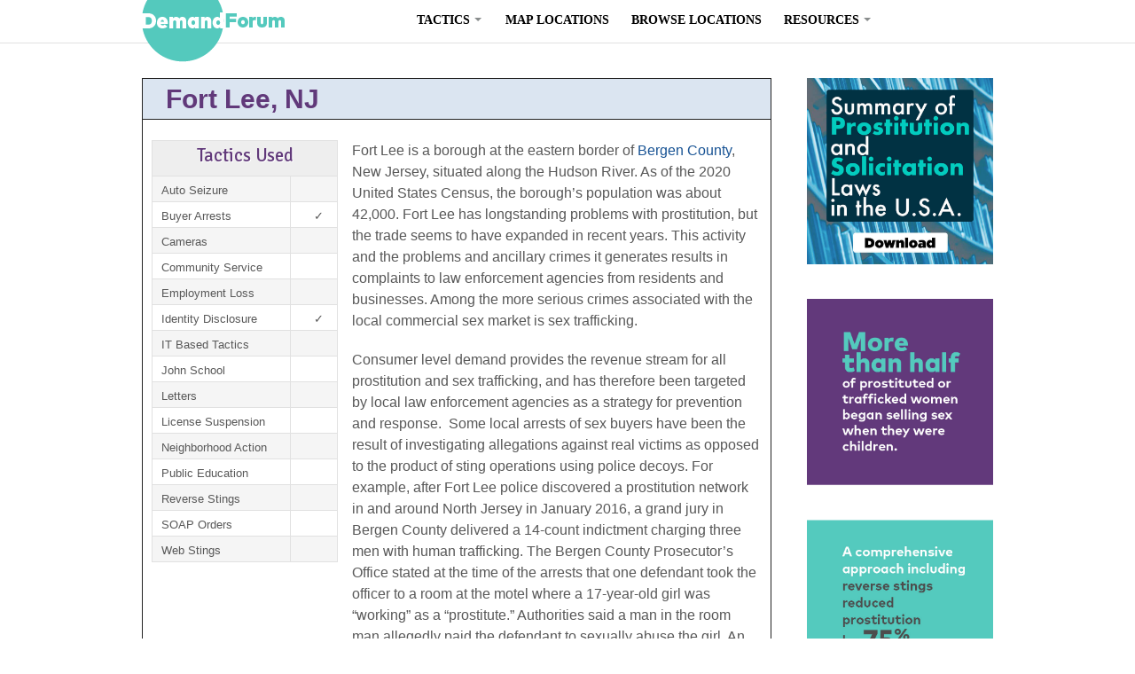

--- FILE ---
content_type: text/html; charset=UTF-8
request_url: https://demand-forum.org/site/fort-lee-nj/
body_size: 16950
content:
<!DOCTYPE html>
<html lang="en-US">
<head>

<meta charset="UTF-8" />

<title>Fort Lee, NJ - Demand ForumDemand Forum</title>
<meta http-equiv="X-UA-Compatible" content="IE=edge">
<meta http-equiv="Content-Type" content="text/html; charset=UTF-8" />
<link rel="stylesheet" type="text/css" href="https://demand-forum.org/wp-content/themes/demandforum/style.css" media="screen" />
<link rel="pingback" href="https://demand-forum.org/xmlrpc.php" />
<meta name='robots' content='index, follow, max-image-preview:large, max-snippet:-1, max-video-preview:-1' />

<!-- Google Tag Manager for WordPress by gtm4wp.com -->
<script data-cfasync="false" data-pagespeed-no-defer>
	var gtm4wp_datalayer_name = "dataLayer";
	var dataLayer = dataLayer || [];
</script>
<!-- End Google Tag Manager for WordPress by gtm4wp.com -->
	<!-- This site is optimized with the Yoast SEO plugin v26.6 - https://yoast.com/wordpress/plugins/seo/ -->
	<link rel="canonical" href="https://demand-forum.org/site/fort-lee-nj/" />
	<meta property="og:locale" content="en_US" />
	<meta property="og:type" content="article" />
	<meta property="og:title" content="Fort Lee, NJ - Demand Forum" />
	<meta property="og:description" content="Fort Lee is a borough at the eastern border of Bergen County, New Jersey, situated along the Hudson River. As of the 2020 United States Census, the borough&#8217;s population was about 42,000. Fort Lee has longstanding problems with prostitution, but the trade seems to have expanded in recent years. This activity and the problems and [&hellip;]" />
	<meta property="og:url" content="https://demand-forum.org/site/fort-lee-nj/" />
	<meta property="og:site_name" content="Demand Forum" />
	<meta property="og:image" content="https://demand-forum.org/wp-content/uploads/2020/09/demandforumshare.jpg" />
	<meta property="og:image:width" content="1200" />
	<meta property="og:image:height" content="630" />
	<meta property="og:image:type" content="image/jpeg" />
	<meta name="twitter:card" content="summary_large_image" />
	<meta name="twitter:label1" content="Est. reading time" />
	<meta name="twitter:data1" content="3 minutes" />
	<script type="application/ld+json" class="yoast-schema-graph">{"@context":"https://schema.org","@graph":[{"@type":"WebPage","@id":"https://demand-forum.org/site/fort-lee-nj/","url":"https://demand-forum.org/site/fort-lee-nj/","name":"Fort Lee, NJ - Demand Forum","isPartOf":{"@id":"https://demand-forum.org/#website"},"datePublished":"2022-10-19T11:48:55+00:00","breadcrumb":{"@id":"https://demand-forum.org/site/fort-lee-nj/#breadcrumb"},"inLanguage":"en-US","potentialAction":[{"@type":"ReadAction","target":["https://demand-forum.org/site/fort-lee-nj/"]}]},{"@type":"BreadcrumbList","@id":"https://demand-forum.org/site/fort-lee-nj/#breadcrumb","itemListElement":[{"@type":"ListItem","position":1,"name":"Home","item":"https://demand-forum.org/"},{"@type":"ListItem","position":2,"name":"Sites","item":"https://demand-forum.org/site/"},{"@type":"ListItem","position":3,"name":"Fort Lee, NJ"}]},{"@type":"WebSite","@id":"https://demand-forum.org/#website","url":"https://demand-forum.org/","name":"Demand Forum","description":"Resources for the Prevention of Prostitution and Sex Trafficking","potentialAction":[{"@type":"SearchAction","target":{"@type":"EntryPoint","urlTemplate":"https://demand-forum.org/?s={search_term_string}"},"query-input":{"@type":"PropertyValueSpecification","valueRequired":true,"valueName":"search_term_string"}}],"inLanguage":"en-US"}]}</script>
	<!-- / Yoast SEO plugin. -->


<link rel='dns-prefetch' href='//ajax.googleapis.com' />
<link rel="alternate" type="application/rss+xml" title="Demand Forum &raquo; Feed" href="https://demand-forum.org/feed/" />
<link rel="alternate" type="application/rss+xml" title="Demand Forum &raquo; Comments Feed" href="https://demand-forum.org/comments/feed/" />
<link rel="alternate" title="oEmbed (JSON)" type="application/json+oembed" href="https://demand-forum.org/wp-json/oembed/1.0/embed?url=https%3A%2F%2Fdemand-forum.org%2Fsite%2Ffort-lee-nj%2F" />
<link rel="alternate" title="oEmbed (XML)" type="text/xml+oembed" href="https://demand-forum.org/wp-json/oembed/1.0/embed?url=https%3A%2F%2Fdemand-forum.org%2Fsite%2Ffort-lee-nj%2F&#038;format=xml" />
<style id='wp-img-auto-sizes-contain-inline-css' type='text/css'>
img:is([sizes=auto i],[sizes^="auto," i]){contain-intrinsic-size:3000px 1500px}
/*# sourceURL=wp-img-auto-sizes-contain-inline-css */
</style>
<link rel='stylesheet' id='jquery-ui-style-css' href='https://ajax.googleapis.com/ajax/libs/jqueryui/1.8.2/themes/smoothness/jquery-ui.css?ver=ceff9261cbd83f660ce463e322350e27' type='text/css' media='all' />
<link rel='stylesheet' id='leaflet-css-css' href='https://demand-forum.org/wp-content/plugins/demand-forum-maps/css/leaflet.css?ver=ceff9261cbd83f660ce463e322350e27' type='text/css' media='all' />
<link rel='stylesheet' id='chosen-js-css' href='https://demand-forum.org/wp-content/plugins/demand-forum-maps/css/chosen_new.css?ver=ceff9261cbd83f660ce463e322350e27' type='text/css' media='all' />
<link rel='stylesheet' id='woo-layout-css' href='https://demand-forum.org/wp-content/themes/whitelight/css/layout.css?ver=ceff9261cbd83f660ce463e322350e27' type='text/css' media='all' />
<style id='wp-emoji-styles-inline-css' type='text/css'>

	img.wp-smiley, img.emoji {
		display: inline !important;
		border: none !important;
		box-shadow: none !important;
		height: 1em !important;
		width: 1em !important;
		margin: 0 0.07em !important;
		vertical-align: -0.1em !important;
		background: none !important;
		padding: 0 !important;
	}
/*# sourceURL=wp-emoji-styles-inline-css */
</style>
<link rel='stylesheet' id='wp-block-library-css' href='https://demand-forum.org/wp-includes/css/dist/block-library/style.min.css?ver=ceff9261cbd83f660ce463e322350e27' type='text/css' media='all' />
<style id='wp-block-image-inline-css' type='text/css'>
.wp-block-image>a,.wp-block-image>figure>a{display:inline-block}.wp-block-image img{box-sizing:border-box;height:auto;max-width:100%;vertical-align:bottom}@media not (prefers-reduced-motion){.wp-block-image img.hide{visibility:hidden}.wp-block-image img.show{animation:show-content-image .4s}}.wp-block-image[style*=border-radius] img,.wp-block-image[style*=border-radius]>a{border-radius:inherit}.wp-block-image.has-custom-border img{box-sizing:border-box}.wp-block-image.aligncenter{text-align:center}.wp-block-image.alignfull>a,.wp-block-image.alignwide>a{width:100%}.wp-block-image.alignfull img,.wp-block-image.alignwide img{height:auto;width:100%}.wp-block-image .aligncenter,.wp-block-image .alignleft,.wp-block-image .alignright,.wp-block-image.aligncenter,.wp-block-image.alignleft,.wp-block-image.alignright{display:table}.wp-block-image .aligncenter>figcaption,.wp-block-image .alignleft>figcaption,.wp-block-image .alignright>figcaption,.wp-block-image.aligncenter>figcaption,.wp-block-image.alignleft>figcaption,.wp-block-image.alignright>figcaption{caption-side:bottom;display:table-caption}.wp-block-image .alignleft{float:left;margin:.5em 1em .5em 0}.wp-block-image .alignright{float:right;margin:.5em 0 .5em 1em}.wp-block-image .aligncenter{margin-left:auto;margin-right:auto}.wp-block-image :where(figcaption){margin-bottom:1em;margin-top:.5em}.wp-block-image.is-style-circle-mask img{border-radius:9999px}@supports ((-webkit-mask-image:none) or (mask-image:none)) or (-webkit-mask-image:none){.wp-block-image.is-style-circle-mask img{border-radius:0;-webkit-mask-image:url('data:image/svg+xml;utf8,<svg viewBox="0 0 100 100" xmlns="http://www.w3.org/2000/svg"><circle cx="50" cy="50" r="50"/></svg>');mask-image:url('data:image/svg+xml;utf8,<svg viewBox="0 0 100 100" xmlns="http://www.w3.org/2000/svg"><circle cx="50" cy="50" r="50"/></svg>');mask-mode:alpha;-webkit-mask-position:center;mask-position:center;-webkit-mask-repeat:no-repeat;mask-repeat:no-repeat;-webkit-mask-size:contain;mask-size:contain}}:root :where(.wp-block-image.is-style-rounded img,.wp-block-image .is-style-rounded img){border-radius:9999px}.wp-block-image figure{margin:0}.wp-lightbox-container{display:flex;flex-direction:column;position:relative}.wp-lightbox-container img{cursor:zoom-in}.wp-lightbox-container img:hover+button{opacity:1}.wp-lightbox-container button{align-items:center;backdrop-filter:blur(16px) saturate(180%);background-color:#5a5a5a40;border:none;border-radius:4px;cursor:zoom-in;display:flex;height:20px;justify-content:center;opacity:0;padding:0;position:absolute;right:16px;text-align:center;top:16px;width:20px;z-index:100}@media not (prefers-reduced-motion){.wp-lightbox-container button{transition:opacity .2s ease}}.wp-lightbox-container button:focus-visible{outline:3px auto #5a5a5a40;outline:3px auto -webkit-focus-ring-color;outline-offset:3px}.wp-lightbox-container button:hover{cursor:pointer;opacity:1}.wp-lightbox-container button:focus{opacity:1}.wp-lightbox-container button:focus,.wp-lightbox-container button:hover,.wp-lightbox-container button:not(:hover):not(:active):not(.has-background){background-color:#5a5a5a40;border:none}.wp-lightbox-overlay{box-sizing:border-box;cursor:zoom-out;height:100vh;left:0;overflow:hidden;position:fixed;top:0;visibility:hidden;width:100%;z-index:100000}.wp-lightbox-overlay .close-button{align-items:center;cursor:pointer;display:flex;justify-content:center;min-height:40px;min-width:40px;padding:0;position:absolute;right:calc(env(safe-area-inset-right) + 16px);top:calc(env(safe-area-inset-top) + 16px);z-index:5000000}.wp-lightbox-overlay .close-button:focus,.wp-lightbox-overlay .close-button:hover,.wp-lightbox-overlay .close-button:not(:hover):not(:active):not(.has-background){background:none;border:none}.wp-lightbox-overlay .lightbox-image-container{height:var(--wp--lightbox-container-height);left:50%;overflow:hidden;position:absolute;top:50%;transform:translate(-50%,-50%);transform-origin:top left;width:var(--wp--lightbox-container-width);z-index:9999999999}.wp-lightbox-overlay .wp-block-image{align-items:center;box-sizing:border-box;display:flex;height:100%;justify-content:center;margin:0;position:relative;transform-origin:0 0;width:100%;z-index:3000000}.wp-lightbox-overlay .wp-block-image img{height:var(--wp--lightbox-image-height);min-height:var(--wp--lightbox-image-height);min-width:var(--wp--lightbox-image-width);width:var(--wp--lightbox-image-width)}.wp-lightbox-overlay .wp-block-image figcaption{display:none}.wp-lightbox-overlay button{background:none;border:none}.wp-lightbox-overlay .scrim{background-color:#fff;height:100%;opacity:.9;position:absolute;width:100%;z-index:2000000}.wp-lightbox-overlay.active{visibility:visible}@media not (prefers-reduced-motion){.wp-lightbox-overlay.active{animation:turn-on-visibility .25s both}.wp-lightbox-overlay.active img{animation:turn-on-visibility .35s both}.wp-lightbox-overlay.show-closing-animation:not(.active){animation:turn-off-visibility .35s both}.wp-lightbox-overlay.show-closing-animation:not(.active) img{animation:turn-off-visibility .25s both}.wp-lightbox-overlay.zoom.active{animation:none;opacity:1;visibility:visible}.wp-lightbox-overlay.zoom.active .lightbox-image-container{animation:lightbox-zoom-in .4s}.wp-lightbox-overlay.zoom.active .lightbox-image-container img{animation:none}.wp-lightbox-overlay.zoom.active .scrim{animation:turn-on-visibility .4s forwards}.wp-lightbox-overlay.zoom.show-closing-animation:not(.active){animation:none}.wp-lightbox-overlay.zoom.show-closing-animation:not(.active) .lightbox-image-container{animation:lightbox-zoom-out .4s}.wp-lightbox-overlay.zoom.show-closing-animation:not(.active) .lightbox-image-container img{animation:none}.wp-lightbox-overlay.zoom.show-closing-animation:not(.active) .scrim{animation:turn-off-visibility .4s forwards}}@keyframes show-content-image{0%{visibility:hidden}99%{visibility:hidden}to{visibility:visible}}@keyframes turn-on-visibility{0%{opacity:0}to{opacity:1}}@keyframes turn-off-visibility{0%{opacity:1;visibility:visible}99%{opacity:0;visibility:visible}to{opacity:0;visibility:hidden}}@keyframes lightbox-zoom-in{0%{transform:translate(calc((-100vw + var(--wp--lightbox-scrollbar-width))/2 + var(--wp--lightbox-initial-left-position)),calc(-50vh + var(--wp--lightbox-initial-top-position))) scale(var(--wp--lightbox-scale))}to{transform:translate(-50%,-50%) scale(1)}}@keyframes lightbox-zoom-out{0%{transform:translate(-50%,-50%) scale(1);visibility:visible}99%{visibility:visible}to{transform:translate(calc((-100vw + var(--wp--lightbox-scrollbar-width))/2 + var(--wp--lightbox-initial-left-position)),calc(-50vh + var(--wp--lightbox-initial-top-position))) scale(var(--wp--lightbox-scale));visibility:hidden}}
/*# sourceURL=https://demand-forum.org/wp-includes/blocks/image/style.min.css */
</style>
<style id='global-styles-inline-css' type='text/css'>
:root{--wp--preset--aspect-ratio--square: 1;--wp--preset--aspect-ratio--4-3: 4/3;--wp--preset--aspect-ratio--3-4: 3/4;--wp--preset--aspect-ratio--3-2: 3/2;--wp--preset--aspect-ratio--2-3: 2/3;--wp--preset--aspect-ratio--16-9: 16/9;--wp--preset--aspect-ratio--9-16: 9/16;--wp--preset--color--black: #000000;--wp--preset--color--cyan-bluish-gray: #abb8c3;--wp--preset--color--white: #ffffff;--wp--preset--color--pale-pink: #f78da7;--wp--preset--color--vivid-red: #cf2e2e;--wp--preset--color--luminous-vivid-orange: #ff6900;--wp--preset--color--luminous-vivid-amber: #fcb900;--wp--preset--color--light-green-cyan: #7bdcb5;--wp--preset--color--vivid-green-cyan: #00d084;--wp--preset--color--pale-cyan-blue: #8ed1fc;--wp--preset--color--vivid-cyan-blue: #0693e3;--wp--preset--color--vivid-purple: #9b51e0;--wp--preset--gradient--vivid-cyan-blue-to-vivid-purple: linear-gradient(135deg,rgb(6,147,227) 0%,rgb(155,81,224) 100%);--wp--preset--gradient--light-green-cyan-to-vivid-green-cyan: linear-gradient(135deg,rgb(122,220,180) 0%,rgb(0,208,130) 100%);--wp--preset--gradient--luminous-vivid-amber-to-luminous-vivid-orange: linear-gradient(135deg,rgb(252,185,0) 0%,rgb(255,105,0) 100%);--wp--preset--gradient--luminous-vivid-orange-to-vivid-red: linear-gradient(135deg,rgb(255,105,0) 0%,rgb(207,46,46) 100%);--wp--preset--gradient--very-light-gray-to-cyan-bluish-gray: linear-gradient(135deg,rgb(238,238,238) 0%,rgb(169,184,195) 100%);--wp--preset--gradient--cool-to-warm-spectrum: linear-gradient(135deg,rgb(74,234,220) 0%,rgb(151,120,209) 20%,rgb(207,42,186) 40%,rgb(238,44,130) 60%,rgb(251,105,98) 80%,rgb(254,248,76) 100%);--wp--preset--gradient--blush-light-purple: linear-gradient(135deg,rgb(255,206,236) 0%,rgb(152,150,240) 100%);--wp--preset--gradient--blush-bordeaux: linear-gradient(135deg,rgb(254,205,165) 0%,rgb(254,45,45) 50%,rgb(107,0,62) 100%);--wp--preset--gradient--luminous-dusk: linear-gradient(135deg,rgb(255,203,112) 0%,rgb(199,81,192) 50%,rgb(65,88,208) 100%);--wp--preset--gradient--pale-ocean: linear-gradient(135deg,rgb(255,245,203) 0%,rgb(182,227,212) 50%,rgb(51,167,181) 100%);--wp--preset--gradient--electric-grass: linear-gradient(135deg,rgb(202,248,128) 0%,rgb(113,206,126) 100%);--wp--preset--gradient--midnight: linear-gradient(135deg,rgb(2,3,129) 0%,rgb(40,116,252) 100%);--wp--preset--font-size--small: 13px;--wp--preset--font-size--medium: 20px;--wp--preset--font-size--large: 36px;--wp--preset--font-size--x-large: 42px;--wp--preset--spacing--20: 0.44rem;--wp--preset--spacing--30: 0.67rem;--wp--preset--spacing--40: 1rem;--wp--preset--spacing--50: 1.5rem;--wp--preset--spacing--60: 2.25rem;--wp--preset--spacing--70: 3.38rem;--wp--preset--spacing--80: 5.06rem;--wp--preset--shadow--natural: 6px 6px 9px rgba(0, 0, 0, 0.2);--wp--preset--shadow--deep: 12px 12px 50px rgba(0, 0, 0, 0.4);--wp--preset--shadow--sharp: 6px 6px 0px rgba(0, 0, 0, 0.2);--wp--preset--shadow--outlined: 6px 6px 0px -3px rgb(255, 255, 255), 6px 6px rgb(0, 0, 0);--wp--preset--shadow--crisp: 6px 6px 0px rgb(0, 0, 0);}:where(.is-layout-flex){gap: 0.5em;}:where(.is-layout-grid){gap: 0.5em;}body .is-layout-flex{display: flex;}.is-layout-flex{flex-wrap: wrap;align-items: center;}.is-layout-flex > :is(*, div){margin: 0;}body .is-layout-grid{display: grid;}.is-layout-grid > :is(*, div){margin: 0;}:where(.wp-block-columns.is-layout-flex){gap: 2em;}:where(.wp-block-columns.is-layout-grid){gap: 2em;}:where(.wp-block-post-template.is-layout-flex){gap: 1.25em;}:where(.wp-block-post-template.is-layout-grid){gap: 1.25em;}.has-black-color{color: var(--wp--preset--color--black) !important;}.has-cyan-bluish-gray-color{color: var(--wp--preset--color--cyan-bluish-gray) !important;}.has-white-color{color: var(--wp--preset--color--white) !important;}.has-pale-pink-color{color: var(--wp--preset--color--pale-pink) !important;}.has-vivid-red-color{color: var(--wp--preset--color--vivid-red) !important;}.has-luminous-vivid-orange-color{color: var(--wp--preset--color--luminous-vivid-orange) !important;}.has-luminous-vivid-amber-color{color: var(--wp--preset--color--luminous-vivid-amber) !important;}.has-light-green-cyan-color{color: var(--wp--preset--color--light-green-cyan) !important;}.has-vivid-green-cyan-color{color: var(--wp--preset--color--vivid-green-cyan) !important;}.has-pale-cyan-blue-color{color: var(--wp--preset--color--pale-cyan-blue) !important;}.has-vivid-cyan-blue-color{color: var(--wp--preset--color--vivid-cyan-blue) !important;}.has-vivid-purple-color{color: var(--wp--preset--color--vivid-purple) !important;}.has-black-background-color{background-color: var(--wp--preset--color--black) !important;}.has-cyan-bluish-gray-background-color{background-color: var(--wp--preset--color--cyan-bluish-gray) !important;}.has-white-background-color{background-color: var(--wp--preset--color--white) !important;}.has-pale-pink-background-color{background-color: var(--wp--preset--color--pale-pink) !important;}.has-vivid-red-background-color{background-color: var(--wp--preset--color--vivid-red) !important;}.has-luminous-vivid-orange-background-color{background-color: var(--wp--preset--color--luminous-vivid-orange) !important;}.has-luminous-vivid-amber-background-color{background-color: var(--wp--preset--color--luminous-vivid-amber) !important;}.has-light-green-cyan-background-color{background-color: var(--wp--preset--color--light-green-cyan) !important;}.has-vivid-green-cyan-background-color{background-color: var(--wp--preset--color--vivid-green-cyan) !important;}.has-pale-cyan-blue-background-color{background-color: var(--wp--preset--color--pale-cyan-blue) !important;}.has-vivid-cyan-blue-background-color{background-color: var(--wp--preset--color--vivid-cyan-blue) !important;}.has-vivid-purple-background-color{background-color: var(--wp--preset--color--vivid-purple) !important;}.has-black-border-color{border-color: var(--wp--preset--color--black) !important;}.has-cyan-bluish-gray-border-color{border-color: var(--wp--preset--color--cyan-bluish-gray) !important;}.has-white-border-color{border-color: var(--wp--preset--color--white) !important;}.has-pale-pink-border-color{border-color: var(--wp--preset--color--pale-pink) !important;}.has-vivid-red-border-color{border-color: var(--wp--preset--color--vivid-red) !important;}.has-luminous-vivid-orange-border-color{border-color: var(--wp--preset--color--luminous-vivid-orange) !important;}.has-luminous-vivid-amber-border-color{border-color: var(--wp--preset--color--luminous-vivid-amber) !important;}.has-light-green-cyan-border-color{border-color: var(--wp--preset--color--light-green-cyan) !important;}.has-vivid-green-cyan-border-color{border-color: var(--wp--preset--color--vivid-green-cyan) !important;}.has-pale-cyan-blue-border-color{border-color: var(--wp--preset--color--pale-cyan-blue) !important;}.has-vivid-cyan-blue-border-color{border-color: var(--wp--preset--color--vivid-cyan-blue) !important;}.has-vivid-purple-border-color{border-color: var(--wp--preset--color--vivid-purple) !important;}.has-vivid-cyan-blue-to-vivid-purple-gradient-background{background: var(--wp--preset--gradient--vivid-cyan-blue-to-vivid-purple) !important;}.has-light-green-cyan-to-vivid-green-cyan-gradient-background{background: var(--wp--preset--gradient--light-green-cyan-to-vivid-green-cyan) !important;}.has-luminous-vivid-amber-to-luminous-vivid-orange-gradient-background{background: var(--wp--preset--gradient--luminous-vivid-amber-to-luminous-vivid-orange) !important;}.has-luminous-vivid-orange-to-vivid-red-gradient-background{background: var(--wp--preset--gradient--luminous-vivid-orange-to-vivid-red) !important;}.has-very-light-gray-to-cyan-bluish-gray-gradient-background{background: var(--wp--preset--gradient--very-light-gray-to-cyan-bluish-gray) !important;}.has-cool-to-warm-spectrum-gradient-background{background: var(--wp--preset--gradient--cool-to-warm-spectrum) !important;}.has-blush-light-purple-gradient-background{background: var(--wp--preset--gradient--blush-light-purple) !important;}.has-blush-bordeaux-gradient-background{background: var(--wp--preset--gradient--blush-bordeaux) !important;}.has-luminous-dusk-gradient-background{background: var(--wp--preset--gradient--luminous-dusk) !important;}.has-pale-ocean-gradient-background{background: var(--wp--preset--gradient--pale-ocean) !important;}.has-electric-grass-gradient-background{background: var(--wp--preset--gradient--electric-grass) !important;}.has-midnight-gradient-background{background: var(--wp--preset--gradient--midnight) !important;}.has-small-font-size{font-size: var(--wp--preset--font-size--small) !important;}.has-medium-font-size{font-size: var(--wp--preset--font-size--medium) !important;}.has-large-font-size{font-size: var(--wp--preset--font-size--large) !important;}.has-x-large-font-size{font-size: var(--wp--preset--font-size--x-large) !important;}
/*# sourceURL=global-styles-inline-css */
</style>

<style id='classic-theme-styles-inline-css' type='text/css'>
/*! This file is auto-generated */
.wp-block-button__link{color:#fff;background-color:#32373c;border-radius:9999px;box-shadow:none;text-decoration:none;padding:calc(.667em + 2px) calc(1.333em + 2px);font-size:1.125em}.wp-block-file__button{background:#32373c;color:#fff;text-decoration:none}
/*# sourceURL=/wp-includes/css/classic-themes.min.css */
</style>
<link rel='stylesheet' id='mediaelement-css' href='https://demand-forum.org/wp-includes/js/mediaelement/mediaelementplayer-legacy.min.css?ver=4.2.17' type='text/css' media='all' />
<link rel='stylesheet' id='wp-mediaelement-css' href='https://demand-forum.org/wp-includes/js/mediaelement/wp-mediaelement.min.css?ver=ceff9261cbd83f660ce463e322350e27' type='text/css' media='all' />
<link rel='stylesheet' id='view_editor_gutenberg_frontend_assets-css' href='https://demand-forum.org/wp-content/plugins/wp-views/public/css/views-frontend.css?ver=3.6.21' type='text/css' media='all' />
<style id='view_editor_gutenberg_frontend_assets-inline-css' type='text/css'>
.wpv-sort-list-dropdown.wpv-sort-list-dropdown-style-default > span.wpv-sort-list,.wpv-sort-list-dropdown.wpv-sort-list-dropdown-style-default .wpv-sort-list-item {border-color: #cdcdcd;}.wpv-sort-list-dropdown.wpv-sort-list-dropdown-style-default .wpv-sort-list-item a {color: #444;background-color: #fff;}.wpv-sort-list-dropdown.wpv-sort-list-dropdown-style-default a:hover,.wpv-sort-list-dropdown.wpv-sort-list-dropdown-style-default a:focus {color: #000;background-color: #eee;}.wpv-sort-list-dropdown.wpv-sort-list-dropdown-style-default .wpv-sort-list-item.wpv-sort-list-current a {color: #000;background-color: #eee;}
.wpv-sort-list-dropdown.wpv-sort-list-dropdown-style-default > span.wpv-sort-list,.wpv-sort-list-dropdown.wpv-sort-list-dropdown-style-default .wpv-sort-list-item {border-color: #cdcdcd;}.wpv-sort-list-dropdown.wpv-sort-list-dropdown-style-default .wpv-sort-list-item a {color: #444;background-color: #fff;}.wpv-sort-list-dropdown.wpv-sort-list-dropdown-style-default a:hover,.wpv-sort-list-dropdown.wpv-sort-list-dropdown-style-default a:focus {color: #000;background-color: #eee;}.wpv-sort-list-dropdown.wpv-sort-list-dropdown-style-default .wpv-sort-list-item.wpv-sort-list-current a {color: #000;background-color: #eee;}.wpv-sort-list-dropdown.wpv-sort-list-dropdown-style-grey > span.wpv-sort-list,.wpv-sort-list-dropdown.wpv-sort-list-dropdown-style-grey .wpv-sort-list-item {border-color: #cdcdcd;}.wpv-sort-list-dropdown.wpv-sort-list-dropdown-style-grey .wpv-sort-list-item a {color: #444;background-color: #eeeeee;}.wpv-sort-list-dropdown.wpv-sort-list-dropdown-style-grey a:hover,.wpv-sort-list-dropdown.wpv-sort-list-dropdown-style-grey a:focus {color: #000;background-color: #e5e5e5;}.wpv-sort-list-dropdown.wpv-sort-list-dropdown-style-grey .wpv-sort-list-item.wpv-sort-list-current a {color: #000;background-color: #e5e5e5;}
.wpv-sort-list-dropdown.wpv-sort-list-dropdown-style-default > span.wpv-sort-list,.wpv-sort-list-dropdown.wpv-sort-list-dropdown-style-default .wpv-sort-list-item {border-color: #cdcdcd;}.wpv-sort-list-dropdown.wpv-sort-list-dropdown-style-default .wpv-sort-list-item a {color: #444;background-color: #fff;}.wpv-sort-list-dropdown.wpv-sort-list-dropdown-style-default a:hover,.wpv-sort-list-dropdown.wpv-sort-list-dropdown-style-default a:focus {color: #000;background-color: #eee;}.wpv-sort-list-dropdown.wpv-sort-list-dropdown-style-default .wpv-sort-list-item.wpv-sort-list-current a {color: #000;background-color: #eee;}.wpv-sort-list-dropdown.wpv-sort-list-dropdown-style-grey > span.wpv-sort-list,.wpv-sort-list-dropdown.wpv-sort-list-dropdown-style-grey .wpv-sort-list-item {border-color: #cdcdcd;}.wpv-sort-list-dropdown.wpv-sort-list-dropdown-style-grey .wpv-sort-list-item a {color: #444;background-color: #eeeeee;}.wpv-sort-list-dropdown.wpv-sort-list-dropdown-style-grey a:hover,.wpv-sort-list-dropdown.wpv-sort-list-dropdown-style-grey a:focus {color: #000;background-color: #e5e5e5;}.wpv-sort-list-dropdown.wpv-sort-list-dropdown-style-grey .wpv-sort-list-item.wpv-sort-list-current a {color: #000;background-color: #e5e5e5;}.wpv-sort-list-dropdown.wpv-sort-list-dropdown-style-blue > span.wpv-sort-list,.wpv-sort-list-dropdown.wpv-sort-list-dropdown-style-blue .wpv-sort-list-item {border-color: #0099cc;}.wpv-sort-list-dropdown.wpv-sort-list-dropdown-style-blue .wpv-sort-list-item a {color: #444;background-color: #cbddeb;}.wpv-sort-list-dropdown.wpv-sort-list-dropdown-style-blue a:hover,.wpv-sort-list-dropdown.wpv-sort-list-dropdown-style-blue a:focus {color: #000;background-color: #95bedd;}.wpv-sort-list-dropdown.wpv-sort-list-dropdown-style-blue .wpv-sort-list-item.wpv-sort-list-current a {color: #000;background-color: #95bedd;}
/*# sourceURL=view_editor_gutenberg_frontend_assets-inline-css */
</style>
<script type="text/javascript" src="https://demand-forum.org/wp-content/plugins/wp-views/vendor/toolset/common-es/public/toolset-common-es-frontend.js?ver=175000" id="toolset-common-es-frontend-js"></script>
<script type="text/javascript" src="https://demand-forum.org/wp-includes/js/jquery/jquery.min.js?ver=3.7.1" id="jquery-core-js"></script>
<script type="text/javascript" src="https://demand-forum.org/wp-includes/js/jquery/jquery-migrate.min.js?ver=3.4.1" id="jquery-migrate-js"></script>
<script type="text/javascript" src="https://demand-forum.org/wp-content/plugins/demand-forum-maps/js/leaflet.js?ver=ceff9261cbd83f660ce463e322350e27" id="leaflet-js"></script>
<script type="text/javascript" src="https://demand-forum.org/wp-content/plugins/demand-forum-maps/js/chosen.jquery.js?ver=ceff9261cbd83f660ce463e322350e27" id="chosen-js-js"></script>
<script type="text/javascript" src="https://demand-forum.org/wp-content/plugins/demand-forum-maps/js/bing.js?ver=ceff9261cbd83f660ce463e322350e27" id="bing-js-js"></script>
<script type="text/javascript" src="https://demand-forum.org/wp-content/themes/whitelight/includes/js/third-party.js?ver=ceff9261cbd83f660ce463e322350e27" id="third-party-js"></script>
<script type="text/javascript" src="https://demand-forum.org/wp-content/themes/whitelight/includes/js/general.js?ver=ceff9261cbd83f660ce463e322350e27" id="general-js"></script>
<link rel="https://api.w.org/" href="https://demand-forum.org/wp-json/" /><link rel="alternate" title="JSON" type="application/json" href="https://demand-forum.org/wp-json/wp/v2/site/7940" /><link rel="EditURI" type="application/rsd+xml" title="RSD" href="https://demand-forum.org/xmlrpc.php?rsd" />
<link rel='shortlink' href='https://demand-forum.org/?p=7940' />

<!-- Google Tag Manager for WordPress by gtm4wp.com -->
<!-- GTM Container placement set to footer -->
<script data-cfasync="false" data-pagespeed-no-defer type="text/javascript">
	var dataLayer_content = {"pagePostType":"site","pagePostType2":"single-site","pagePostAuthor":"Michael Shively"};
	dataLayer.push( dataLayer_content );
</script>
<script data-cfasync="false" data-pagespeed-no-defer type="text/javascript">
(function(w,d,s,l,i){w[l]=w[l]||[];w[l].push({'gtm.start':
new Date().getTime(),event:'gtm.js'});var f=d.getElementsByTagName(s)[0],
j=d.createElement(s),dl=l!='dataLayer'?'&l='+l:'';j.async=true;j.src=
'//www.googletagmanager.com/gtm.js?id='+i+dl;f.parentNode.insertBefore(j,f);
})(window,document,'script','dataLayer','GTM-N63XDJS');
</script>
<!-- End Google Tag Manager for WordPress by gtm4wp.com -->
<!-- Theme version -->
<meta name="generator" content="DemandForum " />
<meta name="generator" content="Whitelight 1.5.0" />
<meta name="generator" content="WooFramework 5.5.5" />

<!-- Always force latest IE rendering engine (even in intranet) & Chrome Frame -->
<meta http-equiv="X-UA-Compatible" content="IE=edge,chrome=1" />
<!--  Mobile viewport scale | Disable user zooming as the layout is optimised -->
<meta content="initial-scale=1.0" name="viewport"/>

 <script> window.addEventListener("load",function(){ var c={script:false,link:false}; function ls(s) { if(!['script','link'].includes(s)||c[s]){return;}c[s]=true; var d=document,f=d.getElementsByTagName(s)[0],j=d.createElement(s); if(s==='script'){j.async=true;j.src='https://demand-forum.org/wp-content/plugins/wp-views/vendor/toolset/blocks/public/js/frontend.js?v=1.6.17';}else{ j.rel='stylesheet';j.href='https://demand-forum.org/wp-content/plugins/wp-views/vendor/toolset/blocks/public/css/style.css?v=1.6.17';} f.parentNode.insertBefore(j, f); }; function ex(){ls('script');ls('link')} window.addEventListener("scroll", ex, {once: true}); if (('IntersectionObserver' in window) && ('IntersectionObserverEntry' in window) && ('intersectionRatio' in window.IntersectionObserverEntry.prototype)) { var i = 0, fb = document.querySelectorAll("[class^='tb-']"), o = new IntersectionObserver(es => { es.forEach(e => { o.unobserve(e.target); if (e.intersectionRatio > 0) { ex();o.disconnect();}else{ i++;if(fb.length>i){o.observe(fb[i])}} }) }); if (fb.length) { o.observe(fb[i]) } } }) </script>
	<noscript>
		<link rel="stylesheet" href="https://demand-forum.org/wp-content/plugins/wp-views/vendor/toolset/blocks/public/css/style.css">
	</noscript><!-- Woo Custom Styling -->
<style type="text/css">
.ie #header { filter: none; }
#header { background: #DFD1A7 !important; }
#header { background-image: url( /wp-content/themes/whitelight/images/bg-texture.png ) !important; }
#header { background-repeat: repeat !important; }
#header { background-position: top left !important; }
</style>

<!-- Google Webfonts -->
<link href="https://fonts.googleapis.com/css?family=Signika:300,400,600" rel="stylesheet" type="text/css" />

<!-- Alt Stylesheet -->
<link href="https://demand-forum.org/wp-content/themes/whitelight/styles/default.css" rel="stylesheet" type="text/css" />

<!-- Woo Shortcodes CSS -->
<link href="https://demand-forum.org/wp-content/themes/whitelight/functions/css/shortcodes.css" rel="stylesheet" type="text/css" />

<!-- Custom Stylesheet -->
<link href="https://demand-forum.org/wp-content/themes/whitelight/custom.css" rel="stylesheet" type="text/css" />
</head>

<body class="wp-singular site-template-default single single-site postid-7940 wp-theme-whitelight wp-child-theme-demandforum chrome alt-style-default layout-left-content views-template-site-template">

<div id="wrapper">

	
	<header id="header">

		<div class="col-full">

						    <a id="logo" href="https://demand-forum.org/" title="Demand Forum: Resources for the Prevention of Prostitution and Sex Trafficking">
		    	<img src="/wp-content/uploads/2020/06/DF_logo.png" srcset="/wp-content/uploads/2020/06/DF_logo.png 1x, /wp-content/uploads/2020/06/DF_logo@2x.png 2x, /wp-content/uploads/2020/06/DF_logo@4x.png 4x" alt="Demand Forum: Resources for the Prevention of Prostitution and Sex Trafficking" title="Demand Forum: Resources for the Prevention of Prostitution and Sex Trafficking" style="width: 300px;"/>
		    </a>
	    
	    <hgroup>

			<h1 class="site-title"><a href="https://demand-forum.org/">Demand Forum</a></h1>
			<h2 class="site-description">Resources for the Prevention of Prostitution and Sex Trafficking</h2>
			<h3 class="nav-toggle"><a href="#navigation">Navigation</a></h3>

		</hgroup>
		
		<nav id="navigation" role="navigation">
			<ul id="main-nav" class="nav fl"><li id="menu-item-1143" class="menu-item menu-item-type-post_type menu-item-object-page menu-item-has-children menu-item-1143"><a href="https://demand-forum.org/tactics/">Tactics</a>
<ul class="sub-menu">
	<li id="menu-item-1159" class="menu-item menu-item-type-post_type menu-item-object-page menu-item-1159"><a href="https://demand-forum.org/auto-seizure/">Auto Seizure</a></li>
	<li id="menu-item-1145" class="menu-item menu-item-type-post_type menu-item-object-page menu-item-1145"><a href="https://demand-forum.org/cameras/">Cameras</a></li>
	<li id="menu-item-1146" class="menu-item menu-item-type-post_type menu-item-object-page menu-item-1146"><a href="https://demand-forum.org/community-service/">Community Service</a></li>
	<li id="menu-item-1150" class="menu-item menu-item-type-post_type menu-item-object-page menu-item-1150"><a href="https://demand-forum.org/drivers-license-suspension/">Driver’s License Suspension</a></li>
	<li id="menu-item-12196" class="menu-item menu-item-type-post_type menu-item-object-page menu-item-12196"><a href="https://demand-forum.org/employment-loss/">Employment Loss</a></li>
	<li id="menu-item-1154" class="menu-item menu-item-type-post_type menu-item-object-page menu-item-1154"><a href="https://demand-forum.org/identity-disclosure/">Identity Disclosure</a></li>
	<li id="menu-item-12194" class="menu-item menu-item-type-post_type menu-item-object-page menu-item-12194"><a href="https://demand-forum.org/it-based-tactics/">IT-Based Tactics</a></li>
	<li id="menu-item-1147" class="menu-item menu-item-type-post_type menu-item-object-page menu-item-1147"><a href="https://demand-forum.org/john-school/">John School</a></li>
	<li id="menu-item-1148" class="menu-item menu-item-type-post_type menu-item-object-page menu-item-1148"><a href="https://demand-forum.org/letters/">Letters</a></li>
	<li id="menu-item-1151" class="menu-item menu-item-type-post_type menu-item-object-page menu-item-1151"><a href="https://demand-forum.org/neighborhood-action/">Neighborhood Action</a></li>
	<li id="menu-item-12195" class="menu-item menu-item-type-post_type menu-item-object-page menu-item-12195"><a href="https://demand-forum.org/other-sex-buyer-arrests/">Other Sex Buyer Arrests</a></li>
	<li id="menu-item-1152" class="menu-item menu-item-type-post_type menu-item-object-page menu-item-1152"><a href="https://demand-forum.org/public-education/">Public Education</a></li>
	<li id="menu-item-1153" class="menu-item menu-item-type-post_type menu-item-object-page menu-item-1153"><a href="https://demand-forum.org/reverse-stings/">Reverse Stings</a></li>
	<li id="menu-item-1155" class="menu-item menu-item-type-post_type menu-item-object-page menu-item-1155"><a href="https://demand-forum.org/soap-orders/">SOAP Orders</a></li>
	<li id="menu-item-1156" class="menu-item menu-item-type-post_type menu-item-object-page menu-item-1156"><a href="https://demand-forum.org/web-stings/">Web Stings</a></li>
</ul>
</li>
<li id="menu-item-1067" class="menu-item menu-item-type-post_type menu-item-object-page menu-item-1067"><a href="https://demand-forum.org/locations/">Map Locations</a></li>
<li id="menu-item-2886" class="menu-item menu-item-type-post_type menu-item-object-page menu-item-2886"><a href="https://demand-forum.org/list-view/">Browse Locations</a></li>
<li id="menu-item-12291" class="menu-item menu-item-type-custom menu-item-object-custom menu-item-has-children menu-item-12291"><a href="https://demand-forum.org/additional-resources/">Resources</a>
<ul class="sub-menu">
	<li id="menu-item-1069" class="menu-item menu-item-type-post_type menu-item-object-page menu-item-1069"><a href="https://demand-forum.org/additional-resources/">Additional Resources</a></li>
	<li id="menu-item-12290" class="menu-item menu-item-type-post_type menu-item-object-page menu-item-12290"><a href="https://demand-forum.org/blog/">News &#038; Notes</a></li>
</ul>
</li>
</ul>
		</nav><!-- /#navigation -->

		
		</div><!-- /.col-full -->

	</header><!-- /#header -->

		
<style>
@font-face{
  font-family:"FF Mark Pro";
  font-style: normal;
  font-weight: 600;
  src:url("fonts/FF-Mark-Pro-Black.otf") format("otf");
}
@font-face{
  font-family:"FF Mark Pro";
  font-style: normal;
  font-weight: 700;
  src:url("fonts/FF Mark Pro Bold.otf") format("otf");
}
@font-face{
  font-family:"FF Mark Pro";
  font-style: normal;
  font-weight: 900;
  src:url("fonts/FF Mark Pro Heavy.otf") format("otf");
}
@import url('https://fonts.googleapis.com/css2?family=Source+Sans+Pro:wght@300&display=swap');
#header {
  background: #fff !important;
  background-image: none !important;
  padding: 0;
}
#features .main-intro-text strong {
  font-weight: 900;
  font-family: "FF Mark Pro";
  font-size: 24px;
}
p {
  font-family: 'Source Sans Pro', sans-serif;
  font-weight: 300;
}
.entry p,
.entry ul li,
.entry ol li {
  font-family: 'Source Sans Pro', sans-serif;
  font-weight: 300;
  font-size: 16px;
}
#content h1 {
  font-size: 30px;
}
#footer-widgets {
  background-color: #fff !important;
  border-top: none;
}
#features {
  border-bottom: none;
}
#features h2 {
  display: none;
}
#features p {
  text-align: center;
  font-family: 'Source Sans Pro', sans-serif;
  font-weight: 300;
  font-size: 16px;
}
#features .feature-real-title {
  font-size: 30px;
  font-weight: 900;
  font-family:"FF Mark Pro";
}
#features img {
  margin: 0 auto !important;
  display: block !important;
  float: none !important;
  width: 120px;
}
#features .feature-btn {
  border: 1px solid #56c9bd;
  padding: 7px 17px;
  border-radius: 5px;
  color: #56c9bd;
  margin: 0 auto;
  display: inline-block;
  text-transform: uppercase;
  font-size: 12px;
}
#features .feature-btn:hover {
  background: #56c9bd;
  text-decoration: none;
  color: #fff;
}
#features li {
  text-align: center;
}
#features ul li:first-of-type {
  width: 100%;
}
#features .main-intro-text {
  font-size: 20px;
  font-family: 'Source Sans Pro', sans-serif;
  font-weight: 300;
}
#features .main-intro-text a {
  color: #56c9bd;
}
.teal-bar-links a {
  color: #fff;
  font-size: 16px;
  margin-left: 15px;
  border-bottom: 3px solid #fff;
  font-weight: 900;
}
.teal-bar-links a:hover {
  text-decoration: none;
}
@media (min-width: 960px) {
  nav#navigation {
    clear: none !important;
    padding-top: 12px;
  }
  #header #logo {
    margin: 0 0 -30px !important;
  }
  #navigation .nav li a {
    text-transform: uppercase;
    color: #000;
    font-size: 14px;
  }
  #navigation .nav li ul li a:hover {
    background-color: #57c8bd !important;
  }
}
#content h1,
#content h2,
#content h3 {
  color: #61397a;
}
#navigation .nav li a {
  font-family:"FF Mark Pro";
}
.nav li.current_page_item > a,
.nav li.current_page_parent > a,
.nav li.current-menu-ancestor > a,
.nav li.current-cat > a,
.nav li.current-menu-item > a {
  color: #61397a !important;
}

.headline-container {
  background: #56c9bd;
  padding: 20px;
}
.headline-container a {
  color: #fff;
  font-size: 28px;
}

@media (max-width: 767px) {
  #logo img {
    margin-bottom: -40px;
  }
  .nav-toggle {
    top: 17px;
  }
  #featured {
    min-height: 100px;
  }
  .controls-container .flex-control-nav {
    bottom: 3px !important;
  }
  .subfoot-logo {
    display: none !important;
  }
  .subfoot-links {
    width: 100% !important;
    text-align: center !important;
    padding-bottom: 30px !important;
    font-size: 12px !important;
  }
  #text-2 img {
    float: none !important;
    margin: 0 auto 20px !important;
    display: block;
  }
  #features .main-intro-text,
  #features .main-intro-text strong {
    font-size: 16px;
  }
  .headline-container a {
    font-size: 18px;
  }
}

* { box-sizing: border-box; }

@-webkit-keyframes ticker {
  0% {
    -webkit-transform: translate3d(0, 0, 0);
    transform: translate3d(0, 0, 0);
    visibility: visible;
  }

  100% {
    -webkit-transform: translate3d(-100%, 0, 0);
    transform: translate3d(-100%, 0, 0);
  }
}

@keyframes ticker {
  0% {
    -webkit-transform: translate3d(0, 0, 0);
    transform: translate3d(0, 0, 0);
    visibility: visible;
  }

  100% {
    -webkit-transform: translate3d(-100%, 0, 0);
    transform: translate3d(-100%, 0, 0);
  }
}

.ticker-wrap {
  width: 100%;
  overflow: hidden;
  height: 3rem;
  padding-left: 100%;
  box-sizing: content-box;
}

  .ticker {
    display: inline-block;
    height: 3rem;
    line-height: 3rem;  
    white-space: nowrap;
    padding-right: 100%;
    box-sizing: content-box;

    -webkit-animation-iteration-count: infinite; 
            animation-iteration-count: infinite;
    -webkit-animation-timing-function: linear;
            animation-timing-function: linear;
   -webkit-animation-name: ticker;
           animation-name: ticker;
    -webkit-animation-duration: 200s;
            animation-duration: 200s;
  }
  .ticker:hover {
    animation-play-state: paused;
  }
.ticker__item {
    display: inline-block;
    padding: 0 2rem;
    font-size: 2rem;
    color: white;   
    border-right: 1px solid #4d1c56;
  }
</style>
       
    <div id="content">
    	
    	<div class="col-full">
    		
    		    		
			<section id="main" class="col-left">
			           
	        				<article class="fix post-7940 site type-site status-publish hentry tactic-buyer-arrests tactic-identity-disclosure">
	
						                	                
	                <aside class="post-meta">
	<ul>
		<li class="post-date">
			October 19, 2022		</li>
		<li class="post-author">
			<a href="https://demand-forum.org/author/shivelym/" title="Posts by Michael Shively" rel="author">Michael Shively</a>		</li>
					</ul>
</aside>
	                
	                <div class="post-body">
	
	                	<header>
	                	
		            	    <h1>Fort Lee, NJ</h1>
		            	    <p class="post-category">Categories: </p>
	                		
	                	</header>
	                	
	                	<section class="entry fix">
	                		<div id="tactics-table-container">
<table class="view-table">
<thead>
<tr>
<th colspan="2">
<h3>Tactics Used</h3>
</th>
</tr>
</thead>
<tbody>
<tr id="auto-seizure">
<td>Auto Seizure</td>
<td><span class="buyer-arrests identity-disclosure">✓</span></td>
</tr>
<tr id="buyer-arrests">
<td>Buyer Arrests</td>
<td><span class="buyer-arrests identity-disclosure">✓</span></td>
</tr>
<tr id="cameras">
<td>Cameras</td>
<td><span class="buyer-arrests identity-disclosure">✓</span></td>
</tr>
<tr id="community-service">
<td>Community Service</td>
<td><span class="buyer-arrests identity-disclosure">✓</span></td>
</tr>
<tr id="employment-loss">
<td>Employment Loss</td>
<td><span class="buyer-arrests identity-disclosure">✓</span></td>
</tr>
<tr id="shaming">
<td>Identity Disclosure</td>
<td><span class="buyer-arrests identity-disclosure">✓</span></td>
</tr>
<tr id="it-based-tactics">
<td>IT Based Tactics</td>
<td><span class="buyer-arrests identity-disclosure">✓</span></td>
</tr>
<tr id="john-school">
<td>John School</td>
<td><span class="buyer-arrests identity-disclosure">✓</span></td>
</tr>
<tr id="letters">
<td>Letters</td>
<td><span class="buyer-arrests identity-disclosure">✓</span></td>
</tr>
<tr id="license-suspension">
<td>License Suspension</td>
<td><span class="buyer-arrests identity-disclosure">✓</span></td>
</tr>
<tr id="neighborhood-action">
<td>Neighborhood Action</td>
<td><span class="buyer-arrests identity-disclosure">✓</span></td>
</tr>
<tr id="public-education">
<td>Public Education</td>
<td><span class="buyer-arrests identity-disclosure">✓</span></td>
</tr>
<tr id="reverse-stings">
<td>Reverse Stings</td>
<td><span class="buyer-arrests identity-disclosure">✓</span></td>
</tr>
<tr id="soap-orders">
<td>SOAP Orders</td>
<td><span class="buyer-arrests identity-disclosure">✓</span></td>
</tr>
<tr id="web-stings">
<td>Web Stings</td>
<td><span class="buyer-arrests identity-disclosure">✓</span></td>
</tr>
</tbody>
</table>
</div>
<div id="site-info">
<div id="sitedescription">
<p>Fort Lee is a borough at the eastern border of <a href="https://demand-forum.org/site/bergen-county-nj/">Bergen County</a>, New Jersey, situated along the Hudson River. As of the 2020 United States Census, the borough&#8217;s population was about 42,000. Fort Lee has longstanding problems with prostitution, but the trade seems to have expanded in recent years. This activity and the problems and ancillary crimes it generates results in complaints to law enforcement agencies from residents and businesses. Among the more serious crimes associated with the local commercial sex market is sex trafficking.</p>
<p>Consumer level demand provides the revenue stream for all prostitution and sex trafficking, and has therefore been targeted by local law enforcement agencies as a strategy for prevention and response.  Some local arrests of sex buyers have been the result of investigating allegations against real victims as opposed to the product of sting operations using police decoys. For example, after Fort Lee police discovered a prostitution network in and around North Jersey in January 2016, a grand jury in Bergen County delivered a 14-count indictment charging three men with human trafficking. The Bergen County Prosecutor&#8217;s Office stated at the time of the arrests that one defendant took the officer to a room at the motel where a 17-year-old girl was &#8220;working&#8221; as a &#8220;prostitute.&#8221; Authorities said a man in the room man allegedly paid the defendant to sexually abuse the girl. An investigation revealed that two men coerced two juvenile girls to be sold for sexual abuse and would drive them to appointments that were set up online. The indictment states that the ring operated between Fort Lee and Sayerville in <a href="https://demand-forum.org/site/middlesex-county-nj/">Middlesex County</a>, from March 1 to April 12, 2015.  Two defendants were each indicted on two counts of conspiracy, human trafficking, facilitating human trafficking, endangering the welfare of a child, promoting prostitution of a child, and promoting prostitution. They were also indicted on financial facilitation of criminal activity and possession of weapon charges. The third man was the sex buyer, who was indicted on charges of prostitution with a child. The identities of all three men were publicly disclosed.</p>
<p>In February 2018, a New Jersey rabbi was among 30 men who had sex with a teenage girl who was forced into prostitution, they face charges of human trafficking. The Rabbi and several other buyers were arrested at a motel in Fort Lee, according to a report by The Daily Voice. The Rabbi&#8217;s identity was publicly disclosed.  The men were subsequently charged with 11 counts of human trafficking, as well as possession of child sexual abuse material, according to NJ.com. The Rabbi paid to sexually abuse the 17-year-old girl at a hotel and was later charged with engaging in prostitution with a child and endangering the welfare of the child. The man had previously served time in prison for indecent assault on a child under the age of 13 in Pennsylvania (Daily Voice). The 17-year-old girl from Lancaster, Pennsylvania had been coerced into being sexually assaulted for money by dozens of men during one month.</p>

</div>
</div>
<div class="fix"></div>
<div id="keypartners">
<h3>Key Partners</h3>
<ul>
<li>Fort Lee Police Department</li>
<li>Bergen County Prosecutor&#8217;s Office</li>
</ul>
</div>
<div id="keysources">
<h3>Key Sources</h3>
<p><strong>Arrest of Sex Buyers, Identity Disclosure:</strong></p>
<ul>
<li><a href="https://patch.com/new-jersey/fortlee/3-men-who-ran-bergen-prostitution-ring-indicted-human-trafficking-charges">https://patch.com/fortlee/3-men-who-ran-bergen-prostitution-ring-indicted-human-trafficking-charges</a> (2016)</li>
<li><a href="https://www.nj.com/middlesex/2018/02/rabbi_arrested_as_pair_accused_of_prostituting_tee.html">https://www.nj.com/rabbi_arrested_as_pair_accused_of_prostituting_teen</a> (2018)</li>
<li><a href="https://dailyvoice.com/new-jersey/fortlee/police-fire/rabbi-accused-of-having-sex-with-teen-prostitute-nabbed-in-fort-lee/733078/">https://dailyvoice.com/fortlee/rabbi-accused-of-having-sex-with-teen-prostitute-nabbed-in-fort-lee/</a>(2018)</li>
</ul>
<p><strong>Background on Local Sex Trafficking and Prostitution:</strong></p>
<ul>
<li><a title="http://www.highbeam.com/doc/1P1-22514017.html" href="http://www.highbeam.com/doc/1P1-22514017.html">“IRS: Prostitutes’ Millions Laundered in N.J.,” <em>Bergen County Record, </em>July 24 1996.</a></li>
<li><a title="http://www.nytimes.com/1996/03/03/nyregion/shelter-a-time-limit-on-motel-stays-hits-welfare-families-hard.html" href="http://www.nytimes.com/1996/03/03/nyregion/shelter-a-time-limit-on-motel-stays-hits-welfare-families-hard.html">“SHELTER; A Time Limit on Motel Stays Hits Welfare Families Hard”, <em>New York Times, </em>March 3 1996.</a></li>
<li><a title="http://www.highbeam.com/doc/1P1-22520333.html" href="http://www.highbeam.com/doc/1P1-22520333.html">“Clean Sweep in South Hackensack? A $100m Make-over Town May Tear Down Seedy Route 46 Strip”, <em>Bergen County Record, </em>October 12 1996.</a></li>
<li><a title="http://www.highbeam.com/doc/1P1-22522148.html" href="http://www.highbeam.com/doc/1P1-22522148.html">“Man Held on Charges in Prostitution Case”, <em>Bergen County Record, </em>October 31 1996.</a></li>
<li><a title="http://www.highbeam.com/doc/1P1-22401123.html" href="http://www.highbeam.com/doc/1P1-22401123.html">“Runaway Girl, 14, Found at Motel”, <em>Bergen County Record, </em>July 17 1997.</a></li>
<li><a title="http://www.highbeam.com/doc/1P1-51797841.html" href="http://www.highbeam.com/doc/1P1-51797841.html">“Massage Parlor Bust Results in Five Arrests,” <em>Bergen County Record, </em>March 30 2002.</a></li>
<li>“Two Arrested on Prostitution, Drug Charges in S. Hackensack”, <em>Bergen County Record, </em>March 18 2003.</li>
<li><a title="http://www.highbeam.com/doc/1P1-75518721.html" href="http://www.highbeam.com/doc/1P1-75518721.html">“Crackdown on Rte. 46 Results in 56 Arrests”, <em>Bergen County Record, </em>July 18 2003.</a></li>
<li><a title="http://www.highbeam.com/doc/1P1-106011287.html" href="http://www.highbeam.com/doc/1P1-106011287.html">“Alleged Paramus Brothel Busted, Rented House Used as Base, Cops Say,” <em>Bergen County Record, </em>March 3 2005.</a></li>
<li>“Cops: Brothel Bust Yields Videos of Clients; Paramus Police Chief Warns Such Customers of Potential That They Could Be Blackmailed,” <em>Newark Star-Ledger, </em>March 3 2005.</li>
<li><a title="http://www.highbeam.com/doc/1P1-117116118.html" href="http://www.highbeam.com/doc/1P1-117116118.html">“Highway of Cheap Thrills”, <em>Bergen County Record, </em>January 8 2006.</a></li>
<li>“SHPD Arrests Five in Prostitution Operation”, <em>Bergen County Record, </em>March 7 2008.</li>
<li><a title="http://www.highbeam.com/doc/1P1-156860503.html" href="http://www.highbeam.com/doc/1P1-156860503.html">“South Hackensack Cops Crack Prostitution Den”, <em>Bergen County Record, </em>October 2 2008.</a></li>
<li><a title="http://patch.com/new-jersey/hasbrouckheights/police-break-up-alleged-prostitution-ring-in-paramus-4" href="http://patch.com/new-jersey/hasbrouckheights/police-break-up-alleged-prostitution-ring-in-paramus-4">“Police Break up Alleged Prostitution Ring in Paramus,” <em>Hasbrouck Heights Patch, </em>January 31 2011.</a></li>
<li><a title="http://www.northjersey.com/topstories/southhackensack/South_Hackensack_cracks_down_on_prostitution.html" href="http://www.northjersey.com/topstories/southhackensack/South_Hackensack_cracks_down_on_prostitution.html">“South Hackensack Cracks Down on Prostitution”, <em>Bergen County Record, </em>October 7 2011.</a></li>
<li>“Bergen County Prostitution Sweep Leads to 27 Arrests, $27k in Seizures,” <em>Newark Star-Ledger, </em>April 2 2012.</li>
<li><a title="http://www.highbeam.com/doc/1P1-204312946.html" href="http://www.highbeam.com/doc/1P1-204312946.html">“Sex Sting Found No Human Trafficking<em>,”</em> <em>Bergen County Record,</em><em> </em>April 4 2012.</a></li>
<li>“Prostitution in Paramus,” <em>Paramus Post, </em>January 11 2013.</li>
<li>“Paramus Police Discover Prostitution in Paramus,” <em>Paramus Post, </em>January 15 2013.</li>
<li>“Paramus Police Discover Male Prostitute,” <em>Paramus Post, </em>January 16 2013.</li>
<li>“Paramus Police Make Prostitution Arrest,” <em>Paramus Post, </em>August 28 2014.</li>
<li><a title="http://www.northjersey.com/news/paramus-police-say-neighbors-helped-to-shut-down-a-brothel-1.1077484" href="http://www.northjersey.com/news/paramus-police-say-neighbors-helped-to-shut-down-a-brothel-1.1077484">“Paramus Police Say Neighbors Help Shut down a Brothel,” <em>Newark Star-Ledger, </em>August 28 2014.</a></li>
<li><a title="http://www.northjersey.com/news/new-york-man-indicted-for-allegedly-operating-a-brothel-in-paramus-1.1172854" href="http://www.northjersey.com/news/new-york-man-indicted-for-allegedly-operating-a-brothel-in-paramus-1.1172854">“New York Man Indicted for Allegedly Operating a Brothel in Paramus,” <em>Bergen County Record, </em>December 19 2014.</a></li>
<li><a href="https://newyork.cbslocal.com/2014/02/04/fbi-16-juveniles-rescued-in-super-bowl-prostitution-bust/">https://newyork.cbslocal.com/fbi-16-juveniles-rescued-in-super-bowl-prostitution-bust/</a> (2014)</li>
<li><a href="https://www.ksdk.com/article/news/fbi-kids-13-to-17-rescued-from-super-bowl-prostitution/282245149">https://www.ksdk.com/fbi-kids-13-to-17-rescued-from-super-bowl-prostitution</a> (2014)</li>
<li><a href="https://newyork.cbslocal.com/2013/06/25/nj-plans-to-crack-down-on-prostitution-at-super-bowl">https://newyork.cbslocal.com/nj-plans-to-crack-down-on-prostitution-at-super-bowl</a>/ (2014)</li>
<li><a href="http://bergencountynjcriminallawyer.com/east-rutherford-detectives-are-on-heightened-alert-for-prostitution-as-super-bowl-approaches/">http://bergencountynjcriminallawyer.com/east-rutherford-detectives-heightened-alert-prostitution-super-bowl/</a> (2014)</li>
<li><a title="http://cliffviewpilot.com/south-hackensack-police-rescue-prostitute-16-charge-female-pimp-with-human-trafficking/" href="http://cliffviewpilot.com/south-hackensack-police-rescue-prostitute-16-charge-female-pimp-with-human-trafficking/">“South Hackensack Police Rescue Prostitute, 16, Charge Female Pimp with Human Trafficking”, <em>Cliffview Pilot, </em>October 2 2014.</a></li>
<li><a title="http://www.northjersey.com/news/undercover-cops-in-south-hackensack-rescue-teen-girl-who-was-forced-into-prostitution-1.1102580" href="http://www.northjersey.com/news/undercover-cops-in-south-hackensack-rescue-teen-girl-who-was-forced-into-prostitution-1.1102580">“Undercover Cops in South Hackensack Rescue Teen Girl who Was Forced into Prostitution”, <em>Newsday, </em>October 4 2014.</a></li>
<li><a href="http://www.nj.com/bergen/index.ssf/2015/04/nj_family_indicted_for_human_trafficking_pimping_1.html">“5 Indicted on Human Trafficking Charges for Allegedly Pimping Teenage Girl,” <em>Newark Star-Ledger, </em>April 14 2015.</a></li>
<li><a title="http://www.northjersey.com/news/crackdown-on-sex-trade-on-route-46-in-south-hackensack-1.1312127" href="http://www.northjersey.com/news/crackdown-on-sex-trade-on-route-46-in-south-hackensack-1.1312127">“Crackdown on Sex Trade on Rte. 46 in South Hackensack,” <em>Bergen County Record, </em>April 19 2015.</a></li>
<li><a href="http://www.northjersey.com/news/south-hackensack-police-arrest-man-in-human-trafficking-case-1.1434684">“South Hackensack Police Arrest Man in Human Trafficking Case,” <em>Bergen County Record, </em>October 16 2015.</a></li>
<li><a href="https://parsippanyfocus.com/2017/09/07/prostitution-arrest-at-hilton-hotel/">https://parsippanyfocus.com/prostitution-arrest-at-hilton-hotel/</a> (2017)</li>
<li><a href="https://patch.com/new-jersey/teaneck/22-arrested-major-nj-prostitution-human-trafficking-bust">https://patch.com/22-arrested-major-nj-prostitution-human-trafficking-bust</a> (2021)</li>
<li><a href="https://www.radio.com/1010wins/news/22-nj-ny-residents-charged-in-trafficking-prostitution-ring">https://www.radio.com/22-nj-ny-residents-charged-in-trafficking-prostitution-ring</a> (2021)</li>
</ul>
</div>
<div id="sitemeta">
<table cellpadding="0" cellspacing="0">
<tr>
<td width="20%">State</td>
<td>New Jersey</td>
</tr>
<tr>
<td width="20%">Type</td>
<td>City</td>
</tr>
<tr>
<td width="20%">Population</td>
<td>41161</td>
</tr>
<tr>
<td width="20%">Location</td>
<td><div id="map"  style="width: 100%; height: 300px;"></div>
		</div>
		<script type="text/javascript">
			var singlesite = true;
			var geoJSONData = {"type":"FeatureCollection","features":[{"type":"Feature","properties":{"name":"Fort Lee, NJ","state":"New Jersey","population":"41161","tactics":"56,73","permalink":"https:\/\/demand-forum.org\/site\/fort-lee-nj\/"},"geometry":{"type":"Point","coordinates":[-73.9715,40.852]}}]};
		</script></td>
</tr>
</table>
</div>
													</section>
											
											
					</div>
	                                
	            </article><!-- .post -->
	
						
							
		        <nav id="post-entries" class="fix">
		            <div class="nav-prev fl"><a href="https://demand-forum.org/site/liberty-mo/" rel="prev"><span class="meta-nav">&larr;</span> Liberty, MO</a></div>
		            <div class="nav-next fr"><a href="https://demand-forum.org/site/ocean-county-nj/" rel="next">Ocean County, NJ <span class="meta-nav">&rarr;</span></a></div>
		        </nav><!-- #post-entries -->
	            
    

<!-- You can start editing here. -->


<div id="comments">

	<h5 class="nocomments">Comments are closed.</h5>
</div> <!-- /#comments_wrap -->

  
	        
			</section><!-- #main -->
	
	        	
<aside id="sidebar" class="col-right">

	    <div class="primary">
		<div id="block-2" class="widget widget_block widget_media_image">
<figure class="wp-block-image size-full"><a href="https://demand-forum.org/wp-content/uploads/2022/06/USA_Overview-of-Prostitution-and-Solicitation-Laws-in-the-United-States.pdf" target="_blank"><img loading="lazy" decoding="async" width="750" height="750" src="https://demand-forum.org/wp-content/uploads/2022/06/demand-forum-prostitution-laws-pdf-image.jpg" alt="" class="wp-image-12243"/></a></figure>
</div><div id="media_image-2" class="widget widget_media_image"><img width="660" height="661" src="https://demand-forum.org/wp-content/uploads/2020/05/NCOSE_DemandForumWebsite2020_awareness7@2x_5-19.jpg" class="image wp-image-8648  attachment-full size-full" alt="" style="max-width: 100%; height: auto;" decoding="async" loading="lazy" srcset="https://demand-forum.org/wp-content/uploads/2020/05/NCOSE_DemandForumWebsite2020_awareness7@2x_5-19.jpg 660w, https://demand-forum.org/wp-content/uploads/2020/05/NCOSE_DemandForumWebsite2020_awareness7@2x_5-19-300x300.jpg 300w, https://demand-forum.org/wp-content/uploads/2020/05/NCOSE_DemandForumWebsite2020_awareness7@2x_5-19-150x150.jpg 150w" sizes="auto, (max-width: 660px) 100vw, 660px" /></div><div id="media_image-3" class="widget widget_media_image"><img width="660" height="661" src="https://demand-forum.org/wp-content/uploads/2020/05/NCOSE_DemandForumWebsite2020_awareness6@2x_5-19.jpg" class="image wp-image-8647  attachment-full size-full" alt="" style="max-width: 100%; height: auto;" decoding="async" loading="lazy" srcset="https://demand-forum.org/wp-content/uploads/2020/05/NCOSE_DemandForumWebsite2020_awareness6@2x_5-19.jpg 660w, https://demand-forum.org/wp-content/uploads/2020/05/NCOSE_DemandForumWebsite2020_awareness6@2x_5-19-300x300.jpg 300w, https://demand-forum.org/wp-content/uploads/2020/05/NCOSE_DemandForumWebsite2020_awareness6@2x_5-19-150x150.jpg 150w" sizes="auto, (max-width: 660px) 100vw, 660px" /></div><div id="media_image-4" class="widget widget_media_image"><img width="660" height="661" src="https://demand-forum.org/wp-content/uploads/2020/05/NCOSE_DemandForumWebsite2020_awareness5@2x_5-19.jpg" class="image wp-image-8646  attachment-full size-full" alt="" style="max-width: 100%; height: auto;" decoding="async" loading="lazy" srcset="https://demand-forum.org/wp-content/uploads/2020/05/NCOSE_DemandForumWebsite2020_awareness5@2x_5-19.jpg 660w, https://demand-forum.org/wp-content/uploads/2020/05/NCOSE_DemandForumWebsite2020_awareness5@2x_5-19-300x300.jpg 300w, https://demand-forum.org/wp-content/uploads/2020/05/NCOSE_DemandForumWebsite2020_awareness5@2x_5-19-150x150.jpg 150w" sizes="auto, (max-width: 660px) 100vw, 660px" /></div><div id="media_image-5" class="widget widget_media_image"><img width="660" height="660" src="https://demand-forum.org/wp-content/uploads/2020/05/NCOSE_DemandForumWebsite2020_awareness4_2x_5-20.jpg" class="image wp-image-8644  attachment-full size-full" alt="" style="max-width: 100%; height: auto;" decoding="async" loading="lazy" srcset="https://demand-forum.org/wp-content/uploads/2020/05/NCOSE_DemandForumWebsite2020_awareness4_2x_5-20.jpg 660w, https://demand-forum.org/wp-content/uploads/2020/05/NCOSE_DemandForumWebsite2020_awareness4_2x_5-20-300x300.jpg 300w, https://demand-forum.org/wp-content/uploads/2020/05/NCOSE_DemandForumWebsite2020_awareness4_2x_5-20-150x150.jpg 150w" sizes="auto, (max-width: 660px) 100vw, 660px" /></div><div id="media_image-6" class="widget widget_media_image"><img width="660" height="660" src="https://demand-forum.org/wp-content/uploads/2020/05/NCOSE_DemandForumWebsite2020_awareness3@2x_5-19.jpg" class="image wp-image-8643  attachment-full size-full" alt="" style="max-width: 100%; height: auto;" decoding="async" loading="lazy" srcset="https://demand-forum.org/wp-content/uploads/2020/05/NCOSE_DemandForumWebsite2020_awareness3@2x_5-19.jpg 660w, https://demand-forum.org/wp-content/uploads/2020/05/NCOSE_DemandForumWebsite2020_awareness3@2x_5-19-300x300.jpg 300w, https://demand-forum.org/wp-content/uploads/2020/05/NCOSE_DemandForumWebsite2020_awareness3@2x_5-19-150x150.jpg 150w" sizes="auto, (max-width: 660px) 100vw, 660px" /></div><div id="media_image-7" class="widget widget_media_image"><img width="660" height="660" src="https://demand-forum.org/wp-content/uploads/2020/05/NCOSE_DemandForumWebsite2020_awareness2@2x_5-19.jpg" class="image wp-image-8642  attachment-full size-full" alt="" style="max-width: 100%; height: auto;" decoding="async" loading="lazy" srcset="https://demand-forum.org/wp-content/uploads/2020/05/NCOSE_DemandForumWebsite2020_awareness2@2x_5-19.jpg 660w, https://demand-forum.org/wp-content/uploads/2020/05/NCOSE_DemandForumWebsite2020_awareness2@2x_5-19-300x300.jpg 300w, https://demand-forum.org/wp-content/uploads/2020/05/NCOSE_DemandForumWebsite2020_awareness2@2x_5-19-150x150.jpg 150w" sizes="auto, (max-width: 660px) 100vw, 660px" /></div><div id="media_image-8" class="widget widget_media_image"><img width="660" height="660" src="https://demand-forum.org/wp-content/uploads/2020/05/NCOSE_DemandForumWebsite2020_awareness1@2x_5-19.jpg" class="image wp-image-8641  attachment-full size-full" alt="" style="max-width: 100%; height: auto;" decoding="async" loading="lazy" srcset="https://demand-forum.org/wp-content/uploads/2020/05/NCOSE_DemandForumWebsite2020_awareness1@2x_5-19.jpg 660w, https://demand-forum.org/wp-content/uploads/2020/05/NCOSE_DemandForumWebsite2020_awareness1@2x_5-19-300x300.jpg 300w, https://demand-forum.org/wp-content/uploads/2020/05/NCOSE_DemandForumWebsite2020_awareness1@2x_5-19-150x150.jpg 150w" sizes="auto, (max-width: 660px) 100vw, 660px" /></div>		           
	</div>        
	    
	
</aside><!-- /#sidebar -->
        
        </div>

    </div><!-- #content -->
		


<div style="background-color: #56c9bd">
	<div style="max-width: 1100px; margin: 0 auto;">
		<div class="subfoot-logo" style="width: 50%; display: inline-block;">
			<img src="/wp-content/uploads/2020/06/DF_logo_inverse.png" srcset="/wp-content/uploads/2020/06/DF_logo_inverse.png 1x, /wp-content/uploads/2020/06/DF_logo_inverse@2x.png 2x, /wp-content/uploads/2020/06/DF_logo_inverse@4x.png 4x" style="margin-top: -70px; margin-bottom: -1px;">
		</div>
		<div class="subfoot-links teal-bar-links" style="width: 49%; text-align: right; display: inline-block; vertical-align: top; padding-top: 30px;">
			<a href="/about/">ABOUT</a>
			<a href="/privacy-policy/">PRIVACY POLICY</a>
			<a href="/contact-us/">CONTACT US</a>
		</div>
	</div>
</div>

	<section id="footer-widgets" class="col-1 fix">

		<div class="col-full">

							
			<div class="block footer-widget-1">
	        	<div id="text-2" class="widget widget_text">			<div class="textwidget"><div style="padding: 30px 0;">
<img src="/wp-content/uploads/2025/10/SG.png"  alt="National Center on Sexual Exploitation (NCOSE)" title="National Center on Sexual Exploitation (NCOSE)" style="float: right;
    width: 300px; margin-left: 20px;">
<p style="color: #000;"><strong>Demand Forum</strong> is powered by Street Grace and the National Center on Sexual Exploitation (NCOSE) and directed by Dr. Michael Shively, Street Grace’s Director of Research and Data Analysis. Dr. Shively and Abt Associates originally developed it with grant support from the National Institute of Justice. In January 2020, the website transferred to NCOSE. In January 2021, work began on a new NIJ grant to update and expand the content on Demand Forum. As of 2024, Demand Forum is now powered by Street Grace</p> 
</div>


</div>
		</div>			</div>

		        			
		</div>

	</section><!-- /#footer-widgets  -->
	<footer id="footer">

		<div class="col-full">

			<div id="copyright" class="col-left">
						</div>

			<div id="credit" class="col-right">

						</div>

		</div>

	</footer><!-- /#footer  -->

</div><!-- /#wrapper -->
<script type="speculationrules">
{"prefetch":[{"source":"document","where":{"and":[{"href_matches":"/*"},{"not":{"href_matches":["/wp-*.php","/wp-admin/*","/wp-content/uploads/*","/wp-content/*","/wp-content/plugins/*","/wp-content/themes/demandforum/*","/wp-content/themes/whitelight/*","/*\\?(.+)"]}},{"not":{"selector_matches":"a[rel~=\"nofollow\"]"}},{"not":{"selector_matches":".no-prefetch, .no-prefetch a"}}]},"eagerness":"conservative"}]}
</script>

<!-- GTM Container placement set to footer -->
<!-- Google Tag Manager (noscript) -->
				<noscript><iframe src="https://www.googletagmanager.com/ns.html?id=GTM-N63XDJS" height="0" width="0" style="display:none;visibility:hidden" aria-hidden="true"></iframe></noscript>
<!-- End Google Tag Manager (noscript) --><!--[if lt IE 9]>
<script src="https://demand-forum.org/wp-content/themes/whitelight/includes/js/respond-IE.js"></script>
<![endif]-->
<script type="text/javascript" src="https://demand-forum.org/wp-includes/js/jquery/ui/core.min.js?ver=1.13.3" id="jquery-ui-core-js"></script>
<script type="text/javascript" src="https://demand-forum.org/wp-includes/js/jquery/ui/mouse.min.js?ver=1.13.3" id="jquery-ui-mouse-js"></script>
<script type="text/javascript" src="https://demand-forum.org/wp-includes/js/jquery/ui/slider.min.js?ver=1.13.3" id="jquery-ui-slider-js"></script>
<script type="text/javascript" src="https://demand-forum.org/wp-content/plugins/demand-forum-maps/js/Actions.js?ver=ceff9261cbd83f660ce463e322350e27" id="dfmap-js"></script>
<script type="text/javascript" src="https://demand-forum.org/wp-content/plugins/demand-forum-maps/js/UI.js?ver=ceff9261cbd83f660ce463e322350e27" id="dfmap-ui-js"></script>
<script type="text/javascript" src="https://demand-forum.org/wp-content/plugins/demand-forum-maps/js/Filters.js?ver=ceff9261cbd83f660ce463e322350e27" id="dfmap-filters-js"></script>
<script type="text/javascript" src="https://demand-forum.org/wp-content/plugins/demand-forum-maps/js/app.js?ver=ceff9261cbd83f660ce463e322350e27" id="app-js"></script>
<script type="text/javascript" src="https://demand-forum.org/wp-includes/js/comment-reply.min.js?ver=ceff9261cbd83f660ce463e322350e27" id="comment-reply-js" async="async" data-wp-strategy="async" fetchpriority="low"></script>
<script type="text/javascript" src="https://demand-forum.org/wp-content/plugins/duracelltomi-google-tag-manager/dist/js/gtm4wp-form-move-tracker.js?ver=1.22.3" id="gtm4wp-form-move-tracker-js"></script>
<script id="wp-emoji-settings" type="application/json">
{"baseUrl":"https://s.w.org/images/core/emoji/17.0.2/72x72/","ext":".png","svgUrl":"https://s.w.org/images/core/emoji/17.0.2/svg/","svgExt":".svg","source":{"concatemoji":"https://demand-forum.org/wp-includes/js/wp-emoji-release.min.js?ver=ceff9261cbd83f660ce463e322350e27"}}
</script>
<script type="module">
/* <![CDATA[ */
/*! This file is auto-generated */
const a=JSON.parse(document.getElementById("wp-emoji-settings").textContent),o=(window._wpemojiSettings=a,"wpEmojiSettingsSupports"),s=["flag","emoji"];function i(e){try{var t={supportTests:e,timestamp:(new Date).valueOf()};sessionStorage.setItem(o,JSON.stringify(t))}catch(e){}}function c(e,t,n){e.clearRect(0,0,e.canvas.width,e.canvas.height),e.fillText(t,0,0);t=new Uint32Array(e.getImageData(0,0,e.canvas.width,e.canvas.height).data);e.clearRect(0,0,e.canvas.width,e.canvas.height),e.fillText(n,0,0);const a=new Uint32Array(e.getImageData(0,0,e.canvas.width,e.canvas.height).data);return t.every((e,t)=>e===a[t])}function p(e,t){e.clearRect(0,0,e.canvas.width,e.canvas.height),e.fillText(t,0,0);var n=e.getImageData(16,16,1,1);for(let e=0;e<n.data.length;e++)if(0!==n.data[e])return!1;return!0}function u(e,t,n,a){switch(t){case"flag":return n(e,"\ud83c\udff3\ufe0f\u200d\u26a7\ufe0f","\ud83c\udff3\ufe0f\u200b\u26a7\ufe0f")?!1:!n(e,"\ud83c\udde8\ud83c\uddf6","\ud83c\udde8\u200b\ud83c\uddf6")&&!n(e,"\ud83c\udff4\udb40\udc67\udb40\udc62\udb40\udc65\udb40\udc6e\udb40\udc67\udb40\udc7f","\ud83c\udff4\u200b\udb40\udc67\u200b\udb40\udc62\u200b\udb40\udc65\u200b\udb40\udc6e\u200b\udb40\udc67\u200b\udb40\udc7f");case"emoji":return!a(e,"\ud83e\u1fac8")}return!1}function f(e,t,n,a){let r;const o=(r="undefined"!=typeof WorkerGlobalScope&&self instanceof WorkerGlobalScope?new OffscreenCanvas(300,150):document.createElement("canvas")).getContext("2d",{willReadFrequently:!0}),s=(o.textBaseline="top",o.font="600 32px Arial",{});return e.forEach(e=>{s[e]=t(o,e,n,a)}),s}function r(e){var t=document.createElement("script");t.src=e,t.defer=!0,document.head.appendChild(t)}a.supports={everything:!0,everythingExceptFlag:!0},new Promise(t=>{let n=function(){try{var e=JSON.parse(sessionStorage.getItem(o));if("object"==typeof e&&"number"==typeof e.timestamp&&(new Date).valueOf()<e.timestamp+604800&&"object"==typeof e.supportTests)return e.supportTests}catch(e){}return null}();if(!n){if("undefined"!=typeof Worker&&"undefined"!=typeof OffscreenCanvas&&"undefined"!=typeof URL&&URL.createObjectURL&&"undefined"!=typeof Blob)try{var e="postMessage("+f.toString()+"("+[JSON.stringify(s),u.toString(),c.toString(),p.toString()].join(",")+"));",a=new Blob([e],{type:"text/javascript"});const r=new Worker(URL.createObjectURL(a),{name:"wpTestEmojiSupports"});return void(r.onmessage=e=>{i(n=e.data),r.terminate(),t(n)})}catch(e){}i(n=f(s,u,c,p))}t(n)}).then(e=>{for(const n in e)a.supports[n]=e[n],a.supports.everything=a.supports.everything&&a.supports[n],"flag"!==n&&(a.supports.everythingExceptFlag=a.supports.everythingExceptFlag&&a.supports[n]);var t;a.supports.everythingExceptFlag=a.supports.everythingExceptFlag&&!a.supports.flag,a.supports.everything||((t=a.source||{}).concatemoji?r(t.concatemoji):t.wpemoji&&t.twemoji&&(r(t.twemoji),r(t.wpemoji)))});
//# sourceURL=https://demand-forum.org/wp-includes/js/wp-emoji-loader.min.js
/* ]]> */
</script>
<script>(function(){function c(){var b=a.contentDocument||a.contentWindow.document;if(b){var d=b.createElement('script');d.innerHTML="window.__CF$cv$params={r:'9c0fba76c92b3191',t:'MTc2ODkyNDIzNi4wMDAwMDA='};var a=document.createElement('script');a.nonce='';a.src='/cdn-cgi/challenge-platform/scripts/jsd/main.js';document.getElementsByTagName('head')[0].appendChild(a);";b.getElementsByTagName('head')[0].appendChild(d)}}if(document.body){var a=document.createElement('iframe');a.height=1;a.width=1;a.style.position='absolute';a.style.top=0;a.style.left=0;a.style.border='none';a.style.visibility='hidden';document.body.appendChild(a);if('loading'!==document.readyState)c();else if(window.addEventListener)document.addEventListener('DOMContentLoaded',c);else{var e=document.onreadystatechange||function(){};document.onreadystatechange=function(b){e(b);'loading'!==document.readyState&&(document.onreadystatechange=e,c())}}}})();</script></body>
</html>


--- FILE ---
content_type: application/javascript
request_url: https://demand-forum.org/wp-content/plugins/demand-forum-maps/js/Actions.js?ver=ceff9261cbd83f660ce463e322350e27
body_size: 535
content:
/*global Actions:true, jQuery:true, Filters:true, UI:true, singlesite:true */
function addCommas(nStr) {
	var x, x1, x2, rgx = /(\d+)(\d{3})/;
	nStr += '';
	x = nStr.split('.');
	x1 = x[0];
	x2 = x.length > 1 ? '.' + x[1] : '';
	while (rgx.test(x1)) {
		x1 = x1.replace(rgx, '$1' + ',' + '$2');
	}
	return x1 + x2;
}

Actions = {
	pop_range_lo: 0,
	pop_range_hi: 0,
	pop_range_step: 100000,
	singlesite: false,
	init: function() {
		Actions.singlesite = singlesite;
		jQuery('#pop-filter').hide();
		jQuery('.chzn-select').chosen({no_results_text: 'No results matched'});
		jQuery('.chzn-select-deselect').chosen( {no_results_text: 'No results matched', allow_single_deselect:true} );
		jQuery('#pop-range-input').val('0 - 20000000');

		jQuery('#pop-range-slider').slider({
			range: true,
			animate: true,
			min: Actions.pop_range_lo,
			max: Actions.pop_range_hi,
			step: Actions.pop_range_step,
			values: [ Actions.pop_range_lo, Actions.pop_range_hi ],
			slide: function(event, ui) {
				jQuery('#pop-range-input').val(ui.values[ 0 ] + ' - ' + ui.values[ 1 ]);
			},
			// Handle slider value change
			change: function () {
				jQuery('#pop-range-input').val(jQuery('#pop-range-slider').slider('values', 0) + ' - ' + jQuery('#pop-range-slider').slider('values', 1));
				Filters.render();
			}
		});
		Actions.eventhandlers();
	},
	eventhandlers: function() {
		jQuery('#pop-range-select').change(function () {
			var sel = jQuery(this).children('option:selected').val();
			var pop_range_hi, pop_range_lo, pop_range_step;
			if(sel === '') {
				pop_range_lo = 0;
				pop_range_hi = 20000000;
				pop_range_step = 100000;
				jQuery('#pop-range-slider').slider('option', 'disabled', true);
				jQuery('#pop-filter').hide();
				jQuery('#pop-range-input').val(pop_range_lo + ' - ' + pop_range_hi);
				Filters.render();
			} else {
				pop_range_lo = parseFloat(sel.split('-')[0]);
				pop_range_hi = parseFloat(sel.split('-')[1]);
				pop_range_step = Math.floor((pop_range_hi-pop_range_lo)/20);

				jQuery('#pop-range-slider').slider('option', 'range', true);
				jQuery('#pop-range-slider').slider('option', 'disabled', false);
				jQuery('#pop-range-slider').slider('option', 'min', pop_range_lo);
				jQuery('#pop-range-slider').slider('option', 'max', pop_range_hi);
				jQuery('#pop-range-slider').slider('option', 'step', pop_range_step);
				jQuery('#pop-range-slider').slider('option', 'values', [ pop_range_lo, pop_range_hi ]);
				jQuery('#pop-range-select').val(jQuery('#pop-range-slider').slider('values', 0) + '-' + jQuery('#pop-range-slider').slider('values', 1));
				jQuery('#pop-filter').show();
			}
		});

		// Handle state change
		jQuery('#state-select').change(function () {
			Filters.render();
		});
		// Handle tactic change
		jQuery('#tactic-select').change(function() {
			Filters.render();
		});
	}
};


--- FILE ---
content_type: application/javascript
request_url: https://demand-forum.org/wp-content/plugins/demand-forum-maps/js/UI.js?ver=ceff9261cbd83f660ce463e322350e27
body_size: 808
content:
/*global L:true, UI:true, Actions:true, jQuery:true, addCommas:true */
UI = {
	map: L.map('map').setView([38.4419,  -97.1419], 4),
	dataLayer: new L.geoJson(),
	dataLayerOptions: null,
	capturedZoom: 0,
	geojsonMarkerOptions: {
		radius: 5,
		fillColor: '#DD0000',
		color: '#000',
		weight: 0.5,
		opacity: 1,
		fillOpacity: 0.8
	},
	tacticCrosswalk: {
		54: 'Reverse stings',
		56: 'Shaming',
		57: 'Auto seizure',
		58: 'Community service',
		59: 'Public education',
		60: 'Neighborhood action',
		61: 'SOAP orders',
		62: 'John school',
		63: 'Letters',
		64: 'Cameras',
		65: 'Web stings',
		66: 'License suspension'
	},
	init: function() {
		UI.dataLayerOptions =  { pointToLayer: UI.Map.pointToLayer, onEachFeature: UI.Map.onEachFeature };
	},
	initDataLayer: function() {
		var bing = new L.BingLayer("AoSoV7EAojglquXt5nVNnvRrXMXMaQmJCs7hz_FzsY2Nj7Ix3hd2hhL1WlbGlDhS");
		UI.map.addLayer(bing);
		UI.dataLayer.options = UI.dataLayerOptions;
	},
	clearDataLayer: function() {
		if(UI.map.hasLayer(UI.dataLayer)) {
			UI.map.removeLayer(UI.dataLayer);
		}
	},
	loadDataLayer: function(geoJSONData) {
		UI.dataLayer = new L.geoJson(geoJSONData, UI.dataLayerOptions);
		UI.dataLayer.addTo(UI.map);
		if(Actions.singlesite === true) {
			UI.map.fitBounds(UI.dataLayer.getBounds())
			UI.map.setZoom(6)
		}
	},
	getTacticList: function() {
		return jQuery('#tactic-select').val();
	},
	getStateName: function() {
		return jQuery('#state-select').val();
	},
	getPopulationRange: function() {
		return jQuery('#pop-range-input').val();
	},
	Map: {
		pointToLayer: function(feature, latlng) {
			return L.circleMarker(latlng, UI.geojsonMarkerOptions);
		},
		onEachFeature: function(feature, layer) {
			var point = new L.point(0, -25);
			var tacticStr = '';
			if(feature.properties.tactics.length > 1) {
				var tacticArr = feature.properties.tactics.split(',');
				jQuery.each(UI.tacticCrosswalk, function(key, val) {
					jQuery.each(tacticArr, function(k, v) {
						if(key === v) {
							//tacticStr = tacticStr + '<tr><td>'+ val + '</td><td>&#10003;</td></tr>';
							tacticStr = tacticStr + '<tr><td>'+ val + '</td></tr>';
						}
					});
				});
			}
			if (feature.properties && feature.properties.name) {
				layer.bindPopup('<div class="site-popup"><h3><a href="' + feature.properties.permalink + '">' + feature.properties.name + '</a></h3><p>Population: ' + addCommas(feature.properties.population) + '</p><table class="tactics-table"><thead><tr><th><h4>Tactics</h4></th></tr></thead><tbody>' + tacticStr + '</tbody></table></div>', {
					offset: point
				});
			}
		}
	}
};


--- FILE ---
content_type: application/javascript
request_url: https://demand-forum.org/wp-content/plugins/demand-forum-maps/js/Filters.js?ver=ceff9261cbd83f660ce463e322350e27
body_size: 679
content:
/*global UI:true, Filters:true, geoJSONData:true, jQuery:true */

// geoJSONData is a Geo JSON stream


Filters = {
	init: function() {
		UI.initDataLayer();
		UI.loadDataLayer(Filters.createLayer(Filters.defaultFilter));
	},
	render: function() {
		var tacticFilterFunc = Filters.createTacticFilter(UI.getTacticList()); // returns filter function that returns true or false for a node
		var stateFilterFunc = Filters.createStateFilter(UI.getStateName());
		var popFilterFunc = Filters.createPopFilter(UI.getPopulationRange());

		UI.clearDataLayer();
		UI.loadDataLayer(
			Filters.createLayer(function(node) {
				// return true if any component filter allows this node to be visible
				return tacticFilterFunc(node) && stateFilterFunc(node) && popFilterFunc(node);
			})
		);

	},

	/**
		CreateLayer(filterFunc) - a function that assembles GeoJSON data for output
		param: filterFunc(node) - a function that evaluates 'node' and returns true or false
	*/
	createLayer: function(filterFunc) {
		var featureArray = [];
		jQuery.each(geoJSONData.features, function(node) {
			if(filterFunc(this)) {
				featureArray.push(this);
			}
		});
		var outputLayer = {
			type: 'FeatureCollection',
			features: featureArray
		};
		return outputLayer;
	},

	/**
		defaultFilter - no filters set. Always returns true
		param: NONE
	*/
	defaultFilter: function() { return true; },

	/**
		createTacticFilter(tacticList) - returns a function that evaluates a node and returns true or false
		param: UI.getTacticList() - a function that returns the selected list of tactics to filter on as an array
	*/
	createTacticFilter: function(tacticList) {
		// If there are no tactics (i.e. we want all tactics)
		if(!tacticList) {
			return function() {
				return true;
			};
		}

		// Otherwise filter on the selected tactics
		return function(node) {
			var nodeTacticIds = node.properties.tactics.split(',');
			var pass = false;
			var passCounter = 0;
			jQuery.each(nodeTacticIds, function(nodeIndex, nodeValue) {
				jQuery.each(tacticList, function(filterIndex, filterValue) {
					if(nodeValue === filterValue) {
						passCounter++;
					}
				});
				if(passCounter === tacticList.length) {
					pass = true;
				}
			});
			return pass;
		};
	},

	/**
		createStateFilter(stateName) - returns a function that evaluates a node and returns true or false
		param: UI.getStateName() - a function that returns the selected state to filter on
	*/
	createStateFilter: function(stateName) {
		// If there is no state name we want all of the states
		if(stateName === '') {
			return function() {
				return true;
			};
		}

		// Otherwise filter on the selected state
		return function(node) {
			var state = node.properties.state;
			var pass = false;
			if(stateName === state) {
				pass = true;
			}
			return pass;
		};
	},

	/**
		createPopFilter(popRange) - returns a function that evaluates a node and returns true or false
		param: UI.getPopulationRange() - a function that returns the selected state to filter on
	*/
	createPopFilter: function(popRange) {
		return function(node) {
			var population = parseFloat(node.properties.population);
			var popRangeLo = popRange.split('-')[0];
			var popRangeHi = popRange.split('-')[1];
			var pass = false;
			if( population >= popRangeLo && population <= popRangeHi) {
				pass = true;
			}
			return pass;
		};
	}
};
